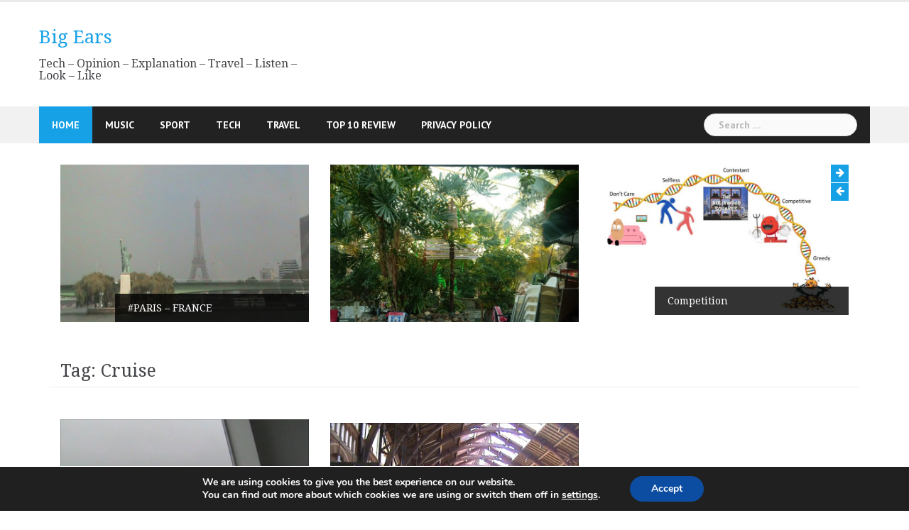

--- FILE ---
content_type: text/html; charset=UTF-8
request_url: https://www.big-ears.com/tag/cruise/
body_size: 56142
content:
<!DOCTYPE html>
<html lang="en-US">
<head>
<meta charset="UTF-8">
<meta name="viewport" content="width=device-width, initial-scale=1">
<link rel="profile" href="http://gmpg.org/xfn/11">
<link rel="pingback" href="https://www.big-ears.com/wordpress/xmlrpc.php">
<script data-ad-client="ca-pub-4901825321199281" async src="https://pagead2.googlesyndication.com/pagead/js/adsbygoogle.js"></script>
<title>Cruise &#8211; Big Ears</title>
<meta name='robots' content='max-image-preview:large' />
<link rel='dns-prefetch' href='//fonts.googleapis.com' />
<link rel="alternate" type="application/rss+xml" title="Big Ears &raquo; Feed" href="https://www.big-ears.com/feed/" />
<link rel="alternate" type="application/rss+xml" title="Big Ears &raquo; Comments Feed" href="https://www.big-ears.com/comments/feed/" />
<link rel="alternate" type="application/rss+xml" title="Big Ears &raquo; Cruise Tag Feed" href="https://www.big-ears.com/tag/cruise/feed/" />
<script type="text/javascript">
window._wpemojiSettings = {"baseUrl":"https:\/\/s.w.org\/images\/core\/emoji\/14.0.0\/72x72\/","ext":".png","svgUrl":"https:\/\/s.w.org\/images\/core\/emoji\/14.0.0\/svg\/","svgExt":".svg","source":{"concatemoji":"https:\/\/www.big-ears.com\/wordpress\/wp-includes\/js\/wp-emoji-release.min.js?ver=6.3"}};
/*! This file is auto-generated */
!function(i,n){var o,s,e;function c(e){try{var t={supportTests:e,timestamp:(new Date).valueOf()};sessionStorage.setItem(o,JSON.stringify(t))}catch(e){}}function p(e,t,n){e.clearRect(0,0,e.canvas.width,e.canvas.height),e.fillText(t,0,0);var t=new Uint32Array(e.getImageData(0,0,e.canvas.width,e.canvas.height).data),r=(e.clearRect(0,0,e.canvas.width,e.canvas.height),e.fillText(n,0,0),new Uint32Array(e.getImageData(0,0,e.canvas.width,e.canvas.height).data));return t.every(function(e,t){return e===r[t]})}function u(e,t,n){switch(t){case"flag":return n(e,"\ud83c\udff3\ufe0f\u200d\u26a7\ufe0f","\ud83c\udff3\ufe0f\u200b\u26a7\ufe0f")?!1:!n(e,"\ud83c\uddfa\ud83c\uddf3","\ud83c\uddfa\u200b\ud83c\uddf3")&&!n(e,"\ud83c\udff4\udb40\udc67\udb40\udc62\udb40\udc65\udb40\udc6e\udb40\udc67\udb40\udc7f","\ud83c\udff4\u200b\udb40\udc67\u200b\udb40\udc62\u200b\udb40\udc65\u200b\udb40\udc6e\u200b\udb40\udc67\u200b\udb40\udc7f");case"emoji":return!n(e,"\ud83e\udef1\ud83c\udffb\u200d\ud83e\udef2\ud83c\udfff","\ud83e\udef1\ud83c\udffb\u200b\ud83e\udef2\ud83c\udfff")}return!1}function f(e,t,n){var r="undefined"!=typeof WorkerGlobalScope&&self instanceof WorkerGlobalScope?new OffscreenCanvas(300,150):i.createElement("canvas"),a=r.getContext("2d",{willReadFrequently:!0}),o=(a.textBaseline="top",a.font="600 32px Arial",{});return e.forEach(function(e){o[e]=t(a,e,n)}),o}function t(e){var t=i.createElement("script");t.src=e,t.defer=!0,i.head.appendChild(t)}"undefined"!=typeof Promise&&(o="wpEmojiSettingsSupports",s=["flag","emoji"],n.supports={everything:!0,everythingExceptFlag:!0},e=new Promise(function(e){i.addEventListener("DOMContentLoaded",e,{once:!0})}),new Promise(function(t){var n=function(){try{var e=JSON.parse(sessionStorage.getItem(o));if("object"==typeof e&&"number"==typeof e.timestamp&&(new Date).valueOf()<e.timestamp+604800&&"object"==typeof e.supportTests)return e.supportTests}catch(e){}return null}();if(!n){if("undefined"!=typeof Worker&&"undefined"!=typeof OffscreenCanvas&&"undefined"!=typeof URL&&URL.createObjectURL&&"undefined"!=typeof Blob)try{var e="postMessage("+f.toString()+"("+[JSON.stringify(s),u.toString(),p.toString()].join(",")+"));",r=new Blob([e],{type:"text/javascript"}),a=new Worker(URL.createObjectURL(r),{name:"wpTestEmojiSupports"});return void(a.onmessage=function(e){c(n=e.data),a.terminate(),t(n)})}catch(e){}c(n=f(s,u,p))}t(n)}).then(function(e){for(var t in e)n.supports[t]=e[t],n.supports.everything=n.supports.everything&&n.supports[t],"flag"!==t&&(n.supports.everythingExceptFlag=n.supports.everythingExceptFlag&&n.supports[t]);n.supports.everythingExceptFlag=n.supports.everythingExceptFlag&&!n.supports.flag,n.DOMReady=!1,n.readyCallback=function(){n.DOMReady=!0}}).then(function(){return e}).then(function(){var e;n.supports.everything||(n.readyCallback(),(e=n.source||{}).concatemoji?t(e.concatemoji):e.wpemoji&&e.twemoji&&(t(e.twemoji),t(e.wpemoji)))}))}((window,document),window._wpemojiSettings);
</script>
<style type="text/css">
img.wp-smiley,
img.emoji {
	display: inline !important;
	border: none !important;
	box-shadow: none !important;
	height: 1em !important;
	width: 1em !important;
	margin: 0 0.07em !important;
	vertical-align: -0.1em !important;
	background: none !important;
	padding: 0 !important;
}
</style>
	<link rel='stylesheet' id='newsanchor-bootstrap-css' href='https://www.big-ears.com/wordpress/wp-content/themes/newsanchor/css/bootstrap/bootstrap.min.css?ver=1' type='text/css' media='all' />
<link rel='stylesheet' id='wp-block-library-css' href='https://www.big-ears.com/wordpress/wp-includes/css/dist/block-library/style.min.css?ver=6.3' type='text/css' media='all' />
<style id='classic-theme-styles-inline-css' type='text/css'>
/*! This file is auto-generated */
.wp-block-button__link{color:#fff;background-color:#32373c;border-radius:9999px;box-shadow:none;text-decoration:none;padding:calc(.667em + 2px) calc(1.333em + 2px);font-size:1.125em}.wp-block-file__button{background:#32373c;color:#fff;text-decoration:none}
</style>
<style id='global-styles-inline-css' type='text/css'>
body{--wp--preset--color--black: #000000;--wp--preset--color--cyan-bluish-gray: #abb8c3;--wp--preset--color--white: #ffffff;--wp--preset--color--pale-pink: #f78da7;--wp--preset--color--vivid-red: #cf2e2e;--wp--preset--color--luminous-vivid-orange: #ff6900;--wp--preset--color--luminous-vivid-amber: #fcb900;--wp--preset--color--light-green-cyan: #7bdcb5;--wp--preset--color--vivid-green-cyan: #00d084;--wp--preset--color--pale-cyan-blue: #8ed1fc;--wp--preset--color--vivid-cyan-blue: #0693e3;--wp--preset--color--vivid-purple: #9b51e0;--wp--preset--gradient--vivid-cyan-blue-to-vivid-purple: linear-gradient(135deg,rgba(6,147,227,1) 0%,rgb(155,81,224) 100%);--wp--preset--gradient--light-green-cyan-to-vivid-green-cyan: linear-gradient(135deg,rgb(122,220,180) 0%,rgb(0,208,130) 100%);--wp--preset--gradient--luminous-vivid-amber-to-luminous-vivid-orange: linear-gradient(135deg,rgba(252,185,0,1) 0%,rgba(255,105,0,1) 100%);--wp--preset--gradient--luminous-vivid-orange-to-vivid-red: linear-gradient(135deg,rgba(255,105,0,1) 0%,rgb(207,46,46) 100%);--wp--preset--gradient--very-light-gray-to-cyan-bluish-gray: linear-gradient(135deg,rgb(238,238,238) 0%,rgb(169,184,195) 100%);--wp--preset--gradient--cool-to-warm-spectrum: linear-gradient(135deg,rgb(74,234,220) 0%,rgb(151,120,209) 20%,rgb(207,42,186) 40%,rgb(238,44,130) 60%,rgb(251,105,98) 80%,rgb(254,248,76) 100%);--wp--preset--gradient--blush-light-purple: linear-gradient(135deg,rgb(255,206,236) 0%,rgb(152,150,240) 100%);--wp--preset--gradient--blush-bordeaux: linear-gradient(135deg,rgb(254,205,165) 0%,rgb(254,45,45) 50%,rgb(107,0,62) 100%);--wp--preset--gradient--luminous-dusk: linear-gradient(135deg,rgb(255,203,112) 0%,rgb(199,81,192) 50%,rgb(65,88,208) 100%);--wp--preset--gradient--pale-ocean: linear-gradient(135deg,rgb(255,245,203) 0%,rgb(182,227,212) 50%,rgb(51,167,181) 100%);--wp--preset--gradient--electric-grass: linear-gradient(135deg,rgb(202,248,128) 0%,rgb(113,206,126) 100%);--wp--preset--gradient--midnight: linear-gradient(135deg,rgb(2,3,129) 0%,rgb(40,116,252) 100%);--wp--preset--font-size--small: 13px;--wp--preset--font-size--medium: 20px;--wp--preset--font-size--large: 36px;--wp--preset--font-size--x-large: 42px;--wp--preset--spacing--20: 0.44rem;--wp--preset--spacing--30: 0.67rem;--wp--preset--spacing--40: 1rem;--wp--preset--spacing--50: 1.5rem;--wp--preset--spacing--60: 2.25rem;--wp--preset--spacing--70: 3.38rem;--wp--preset--spacing--80: 5.06rem;--wp--preset--shadow--natural: 6px 6px 9px rgba(0, 0, 0, 0.2);--wp--preset--shadow--deep: 12px 12px 50px rgba(0, 0, 0, 0.4);--wp--preset--shadow--sharp: 6px 6px 0px rgba(0, 0, 0, 0.2);--wp--preset--shadow--outlined: 6px 6px 0px -3px rgba(255, 255, 255, 1), 6px 6px rgba(0, 0, 0, 1);--wp--preset--shadow--crisp: 6px 6px 0px rgba(0, 0, 0, 1);}:where(.is-layout-flex){gap: 0.5em;}:where(.is-layout-grid){gap: 0.5em;}body .is-layout-flow > .alignleft{float: left;margin-inline-start: 0;margin-inline-end: 2em;}body .is-layout-flow > .alignright{float: right;margin-inline-start: 2em;margin-inline-end: 0;}body .is-layout-flow > .aligncenter{margin-left: auto !important;margin-right: auto !important;}body .is-layout-constrained > .alignleft{float: left;margin-inline-start: 0;margin-inline-end: 2em;}body .is-layout-constrained > .alignright{float: right;margin-inline-start: 2em;margin-inline-end: 0;}body .is-layout-constrained > .aligncenter{margin-left: auto !important;margin-right: auto !important;}body .is-layout-constrained > :where(:not(.alignleft):not(.alignright):not(.alignfull)){max-width: var(--wp--style--global--content-size);margin-left: auto !important;margin-right: auto !important;}body .is-layout-constrained > .alignwide{max-width: var(--wp--style--global--wide-size);}body .is-layout-flex{display: flex;}body .is-layout-flex{flex-wrap: wrap;align-items: center;}body .is-layout-flex > *{margin: 0;}body .is-layout-grid{display: grid;}body .is-layout-grid > *{margin: 0;}:where(.wp-block-columns.is-layout-flex){gap: 2em;}:where(.wp-block-columns.is-layout-grid){gap: 2em;}:where(.wp-block-post-template.is-layout-flex){gap: 1.25em;}:where(.wp-block-post-template.is-layout-grid){gap: 1.25em;}.has-black-color{color: var(--wp--preset--color--black) !important;}.has-cyan-bluish-gray-color{color: var(--wp--preset--color--cyan-bluish-gray) !important;}.has-white-color{color: var(--wp--preset--color--white) !important;}.has-pale-pink-color{color: var(--wp--preset--color--pale-pink) !important;}.has-vivid-red-color{color: var(--wp--preset--color--vivid-red) !important;}.has-luminous-vivid-orange-color{color: var(--wp--preset--color--luminous-vivid-orange) !important;}.has-luminous-vivid-amber-color{color: var(--wp--preset--color--luminous-vivid-amber) !important;}.has-light-green-cyan-color{color: var(--wp--preset--color--light-green-cyan) !important;}.has-vivid-green-cyan-color{color: var(--wp--preset--color--vivid-green-cyan) !important;}.has-pale-cyan-blue-color{color: var(--wp--preset--color--pale-cyan-blue) !important;}.has-vivid-cyan-blue-color{color: var(--wp--preset--color--vivid-cyan-blue) !important;}.has-vivid-purple-color{color: var(--wp--preset--color--vivid-purple) !important;}.has-black-background-color{background-color: var(--wp--preset--color--black) !important;}.has-cyan-bluish-gray-background-color{background-color: var(--wp--preset--color--cyan-bluish-gray) !important;}.has-white-background-color{background-color: var(--wp--preset--color--white) !important;}.has-pale-pink-background-color{background-color: var(--wp--preset--color--pale-pink) !important;}.has-vivid-red-background-color{background-color: var(--wp--preset--color--vivid-red) !important;}.has-luminous-vivid-orange-background-color{background-color: var(--wp--preset--color--luminous-vivid-orange) !important;}.has-luminous-vivid-amber-background-color{background-color: var(--wp--preset--color--luminous-vivid-amber) !important;}.has-light-green-cyan-background-color{background-color: var(--wp--preset--color--light-green-cyan) !important;}.has-vivid-green-cyan-background-color{background-color: var(--wp--preset--color--vivid-green-cyan) !important;}.has-pale-cyan-blue-background-color{background-color: var(--wp--preset--color--pale-cyan-blue) !important;}.has-vivid-cyan-blue-background-color{background-color: var(--wp--preset--color--vivid-cyan-blue) !important;}.has-vivid-purple-background-color{background-color: var(--wp--preset--color--vivid-purple) !important;}.has-black-border-color{border-color: var(--wp--preset--color--black) !important;}.has-cyan-bluish-gray-border-color{border-color: var(--wp--preset--color--cyan-bluish-gray) !important;}.has-white-border-color{border-color: var(--wp--preset--color--white) !important;}.has-pale-pink-border-color{border-color: var(--wp--preset--color--pale-pink) !important;}.has-vivid-red-border-color{border-color: var(--wp--preset--color--vivid-red) !important;}.has-luminous-vivid-orange-border-color{border-color: var(--wp--preset--color--luminous-vivid-orange) !important;}.has-luminous-vivid-amber-border-color{border-color: var(--wp--preset--color--luminous-vivid-amber) !important;}.has-light-green-cyan-border-color{border-color: var(--wp--preset--color--light-green-cyan) !important;}.has-vivid-green-cyan-border-color{border-color: var(--wp--preset--color--vivid-green-cyan) !important;}.has-pale-cyan-blue-border-color{border-color: var(--wp--preset--color--pale-cyan-blue) !important;}.has-vivid-cyan-blue-border-color{border-color: var(--wp--preset--color--vivid-cyan-blue) !important;}.has-vivid-purple-border-color{border-color: var(--wp--preset--color--vivid-purple) !important;}.has-vivid-cyan-blue-to-vivid-purple-gradient-background{background: var(--wp--preset--gradient--vivid-cyan-blue-to-vivid-purple) !important;}.has-light-green-cyan-to-vivid-green-cyan-gradient-background{background: var(--wp--preset--gradient--light-green-cyan-to-vivid-green-cyan) !important;}.has-luminous-vivid-amber-to-luminous-vivid-orange-gradient-background{background: var(--wp--preset--gradient--luminous-vivid-amber-to-luminous-vivid-orange) !important;}.has-luminous-vivid-orange-to-vivid-red-gradient-background{background: var(--wp--preset--gradient--luminous-vivid-orange-to-vivid-red) !important;}.has-very-light-gray-to-cyan-bluish-gray-gradient-background{background: var(--wp--preset--gradient--very-light-gray-to-cyan-bluish-gray) !important;}.has-cool-to-warm-spectrum-gradient-background{background: var(--wp--preset--gradient--cool-to-warm-spectrum) !important;}.has-blush-light-purple-gradient-background{background: var(--wp--preset--gradient--blush-light-purple) !important;}.has-blush-bordeaux-gradient-background{background: var(--wp--preset--gradient--blush-bordeaux) !important;}.has-luminous-dusk-gradient-background{background: var(--wp--preset--gradient--luminous-dusk) !important;}.has-pale-ocean-gradient-background{background: var(--wp--preset--gradient--pale-ocean) !important;}.has-electric-grass-gradient-background{background: var(--wp--preset--gradient--electric-grass) !important;}.has-midnight-gradient-background{background: var(--wp--preset--gradient--midnight) !important;}.has-small-font-size{font-size: var(--wp--preset--font-size--small) !important;}.has-medium-font-size{font-size: var(--wp--preset--font-size--medium) !important;}.has-large-font-size{font-size: var(--wp--preset--font-size--large) !important;}.has-x-large-font-size{font-size: var(--wp--preset--font-size--x-large) !important;}
.wp-block-navigation a:where(:not(.wp-element-button)){color: inherit;}
:where(.wp-block-post-template.is-layout-flex){gap: 1.25em;}:where(.wp-block-post-template.is-layout-grid){gap: 1.25em;}
:where(.wp-block-columns.is-layout-flex){gap: 2em;}:where(.wp-block-columns.is-layout-grid){gap: 2em;}
.wp-block-pullquote{font-size: 1.5em;line-height: 1.6;}
</style>
<link rel='stylesheet' id='dashicons-css' href='https://www.big-ears.com/wordpress/wp-includes/css/dashicons.min.css?ver=6.3' type='text/css' media='all' />
<link rel='stylesheet' id='post-views-counter-frontend-css' href='https://www.big-ears.com/wordpress/wp-content/plugins/post-views-counter/css/frontend.min.css?ver=1.4.7' type='text/css' media='all' />
<link rel='stylesheet' id='newsanchor-body-fonts-css' href='//fonts.googleapis.com/css?family=PT+Sans%3A400%2C700&#038;ver=6.3' type='text/css' media='all' />
<link rel='stylesheet' id='newsanchor-headings-fonts-css' href='//fonts.googleapis.com/css?family=Droid+Serif%3A400%2C700&#038;ver=6.3' type='text/css' media='all' />
<link rel='stylesheet' id='newsanchor-style-css' href='https://www.big-ears.com/wordpress/wp-content/themes/newsanchor/style.css?ver=6.3' type='text/css' media='all' />
<style id='newsanchor-style-inline-css' type='text/css'>
.site-title { font-size:26px; }
.site-description { font-size:16px; }
h1 { font-size:52px; }
h2 { font-size:42px; }
h3 { font-size:32px; }
h4 { font-size:25px; }
h5 { font-size:20px; }
h6 { font-size:18px; }
body { font-size:14px; }
.site-description { color:#424347}
.top-header,.main-header { background-color:#ffffff}
.bottom-header .header-nav { background-color:#222;}
#mainnav ul .top-menu-item-2:hover { background-color:#fe2d18;}
#mainnav ul .top-menu-item-3:hover { background-color:#91ce29;}
#mainnav ul .top-menu-item-4:hover { background-color:#ff9600;}
#mainnav ul .top-menu-item-5:hover { background-color:#b22234;}
#mainnav ul .top-menu-item-0:hover { background-color:#c71c77;}
body { color:#767676}
.site-info { background-color:#1e1e1e}
.footer-widgets.widget-area,.footer-widgets.widget-area a { color:#949494}
.footer-widgets { background-color:#222}

</style>
<link rel='stylesheet' id='newsanchor-font-awesome-css' href='https://www.big-ears.com/wordpress/wp-content/themes/newsanchor/fonts/font-awesome.min.css?ver=6.3' type='text/css' media='all' />
<link rel='stylesheet' id='__EPYT__style-css' href='https://www.big-ears.com/wordpress/wp-content/plugins/youtube-embed-plus/styles/ytprefs.min.css?ver=14.2.4' type='text/css' media='all' />
<style id='__EPYT__style-inline-css' type='text/css'>

                .epyt-gallery-thumb {
                        width: 33.333%;
                }
                
</style>
<link rel='stylesheet' id='moove_gdpr_frontend-css' href='https://www.big-ears.com/wordpress/wp-content/plugins/gdpr-cookie-compliance/dist/styles/gdpr-main.css?ver=5.0.9' type='text/css' media='all' />
<style id='moove_gdpr_frontend-inline-css' type='text/css'>
#moove_gdpr_cookie_modal,#moove_gdpr_cookie_info_bar,.gdpr_cookie_settings_shortcode_content{font-family:&#039;Nunito&#039;,sans-serif}#moove_gdpr_save_popup_settings_button{background-color:#373737;color:#fff}#moove_gdpr_save_popup_settings_button:hover{background-color:#000}#moove_gdpr_cookie_info_bar .moove-gdpr-info-bar-container .moove-gdpr-info-bar-content a.mgbutton,#moove_gdpr_cookie_info_bar .moove-gdpr-info-bar-container .moove-gdpr-info-bar-content button.mgbutton{background-color:#0C4DA2}#moove_gdpr_cookie_modal .moove-gdpr-modal-content .moove-gdpr-modal-footer-content .moove-gdpr-button-holder a.mgbutton,#moove_gdpr_cookie_modal .moove-gdpr-modal-content .moove-gdpr-modal-footer-content .moove-gdpr-button-holder button.mgbutton,.gdpr_cookie_settings_shortcode_content .gdpr-shr-button.button-green{background-color:#0C4DA2;border-color:#0C4DA2}#moove_gdpr_cookie_modal .moove-gdpr-modal-content .moove-gdpr-modal-footer-content .moove-gdpr-button-holder a.mgbutton:hover,#moove_gdpr_cookie_modal .moove-gdpr-modal-content .moove-gdpr-modal-footer-content .moove-gdpr-button-holder button.mgbutton:hover,.gdpr_cookie_settings_shortcode_content .gdpr-shr-button.button-green:hover{background-color:#fff;color:#0C4DA2}#moove_gdpr_cookie_modal .moove-gdpr-modal-content .moove-gdpr-modal-close i,#moove_gdpr_cookie_modal .moove-gdpr-modal-content .moove-gdpr-modal-close span.gdpr-icon{background-color:#0C4DA2;border:1px solid #0C4DA2}#moove_gdpr_cookie_info_bar span.moove-gdpr-infobar-allow-all.focus-g,#moove_gdpr_cookie_info_bar span.moove-gdpr-infobar-allow-all:focus,#moove_gdpr_cookie_info_bar button.moove-gdpr-infobar-allow-all.focus-g,#moove_gdpr_cookie_info_bar button.moove-gdpr-infobar-allow-all:focus,#moove_gdpr_cookie_info_bar span.moove-gdpr-infobar-reject-btn.focus-g,#moove_gdpr_cookie_info_bar span.moove-gdpr-infobar-reject-btn:focus,#moove_gdpr_cookie_info_bar button.moove-gdpr-infobar-reject-btn.focus-g,#moove_gdpr_cookie_info_bar button.moove-gdpr-infobar-reject-btn:focus,#moove_gdpr_cookie_info_bar span.change-settings-button.focus-g,#moove_gdpr_cookie_info_bar span.change-settings-button:focus,#moove_gdpr_cookie_info_bar button.change-settings-button.focus-g,#moove_gdpr_cookie_info_bar button.change-settings-button:focus{-webkit-box-shadow:0 0 1px 3px #0C4DA2;-moz-box-shadow:0 0 1px 3px #0C4DA2;box-shadow:0 0 1px 3px #0C4DA2}#moove_gdpr_cookie_modal .moove-gdpr-modal-content .moove-gdpr-modal-close i:hover,#moove_gdpr_cookie_modal .moove-gdpr-modal-content .moove-gdpr-modal-close span.gdpr-icon:hover,#moove_gdpr_cookie_info_bar span[data-href]>u.change-settings-button{color:#0C4DA2}#moove_gdpr_cookie_modal .moove-gdpr-modal-content .moove-gdpr-modal-left-content #moove-gdpr-menu li.menu-item-selected a span.gdpr-icon,#moove_gdpr_cookie_modal .moove-gdpr-modal-content .moove-gdpr-modal-left-content #moove-gdpr-menu li.menu-item-selected button span.gdpr-icon{color:inherit}#moove_gdpr_cookie_modal .moove-gdpr-modal-content .moove-gdpr-modal-left-content #moove-gdpr-menu li a span.gdpr-icon,#moove_gdpr_cookie_modal .moove-gdpr-modal-content .moove-gdpr-modal-left-content #moove-gdpr-menu li button span.gdpr-icon{color:inherit}#moove_gdpr_cookie_modal .gdpr-acc-link{line-height:0;font-size:0;color:transparent;position:absolute}#moove_gdpr_cookie_modal .moove-gdpr-modal-content .moove-gdpr-modal-close:hover i,#moove_gdpr_cookie_modal .moove-gdpr-modal-content .moove-gdpr-modal-left-content #moove-gdpr-menu li a,#moove_gdpr_cookie_modal .moove-gdpr-modal-content .moove-gdpr-modal-left-content #moove-gdpr-menu li button,#moove_gdpr_cookie_modal .moove-gdpr-modal-content .moove-gdpr-modal-left-content #moove-gdpr-menu li button i,#moove_gdpr_cookie_modal .moove-gdpr-modal-content .moove-gdpr-modal-left-content #moove-gdpr-menu li a i,#moove_gdpr_cookie_modal .moove-gdpr-modal-content .moove-gdpr-tab-main .moove-gdpr-tab-main-content a:hover,#moove_gdpr_cookie_info_bar.moove-gdpr-dark-scheme .moove-gdpr-info-bar-container .moove-gdpr-info-bar-content a.mgbutton:hover,#moove_gdpr_cookie_info_bar.moove-gdpr-dark-scheme .moove-gdpr-info-bar-container .moove-gdpr-info-bar-content button.mgbutton:hover,#moove_gdpr_cookie_info_bar.moove-gdpr-dark-scheme .moove-gdpr-info-bar-container .moove-gdpr-info-bar-content a:hover,#moove_gdpr_cookie_info_bar.moove-gdpr-dark-scheme .moove-gdpr-info-bar-container .moove-gdpr-info-bar-content button:hover,#moove_gdpr_cookie_info_bar.moove-gdpr-dark-scheme .moove-gdpr-info-bar-container .moove-gdpr-info-bar-content span.change-settings-button:hover,#moove_gdpr_cookie_info_bar.moove-gdpr-dark-scheme .moove-gdpr-info-bar-container .moove-gdpr-info-bar-content button.change-settings-button:hover,#moove_gdpr_cookie_info_bar.moove-gdpr-dark-scheme .moove-gdpr-info-bar-container .moove-gdpr-info-bar-content u.change-settings-button:hover,#moove_gdpr_cookie_info_bar span[data-href]>u.change-settings-button,#moove_gdpr_cookie_info_bar.moove-gdpr-dark-scheme .moove-gdpr-info-bar-container .moove-gdpr-info-bar-content a.mgbutton.focus-g,#moove_gdpr_cookie_info_bar.moove-gdpr-dark-scheme .moove-gdpr-info-bar-container .moove-gdpr-info-bar-content button.mgbutton.focus-g,#moove_gdpr_cookie_info_bar.moove-gdpr-dark-scheme .moove-gdpr-info-bar-container .moove-gdpr-info-bar-content a.focus-g,#moove_gdpr_cookie_info_bar.moove-gdpr-dark-scheme .moove-gdpr-info-bar-container .moove-gdpr-info-bar-content button.focus-g,#moove_gdpr_cookie_info_bar.moove-gdpr-dark-scheme .moove-gdpr-info-bar-container .moove-gdpr-info-bar-content a.mgbutton:focus,#moove_gdpr_cookie_info_bar.moove-gdpr-dark-scheme .moove-gdpr-info-bar-container .moove-gdpr-info-bar-content button.mgbutton:focus,#moove_gdpr_cookie_info_bar.moove-gdpr-dark-scheme .moove-gdpr-info-bar-container .moove-gdpr-info-bar-content a:focus,#moove_gdpr_cookie_info_bar.moove-gdpr-dark-scheme .moove-gdpr-info-bar-container .moove-gdpr-info-bar-content button:focus,#moove_gdpr_cookie_info_bar.moove-gdpr-dark-scheme .moove-gdpr-info-bar-container .moove-gdpr-info-bar-content span.change-settings-button.focus-g,span.change-settings-button:focus,button.change-settings-button.focus-g,button.change-settings-button:focus,#moove_gdpr_cookie_info_bar.moove-gdpr-dark-scheme .moove-gdpr-info-bar-container .moove-gdpr-info-bar-content u.change-settings-button.focus-g,#moove_gdpr_cookie_info_bar.moove-gdpr-dark-scheme .moove-gdpr-info-bar-container .moove-gdpr-info-bar-content u.change-settings-button:focus{color:#0C4DA2}#moove_gdpr_cookie_modal .moove-gdpr-branding.focus-g span,#moove_gdpr_cookie_modal .moove-gdpr-modal-content .moove-gdpr-tab-main a.focus-g,#moove_gdpr_cookie_modal .moove-gdpr-modal-content .moove-gdpr-tab-main .gdpr-cd-details-toggle.focus-g{color:#0C4DA2}#moove_gdpr_cookie_modal.gdpr_lightbox-hide{display:none}
</style>
<script type='text/javascript' src='https://www.big-ears.com/wordpress/wp-includes/js/jquery/jquery.min.js?ver=3.7.0' id='jquery-core-js'></script>
<script type='text/javascript' src='https://www.big-ears.com/wordpress/wp-includes/js/jquery/jquery-migrate.min.js?ver=3.4.1' id='jquery-migrate-js'></script>
<script type='text/javascript' src='https://www.big-ears.com/wordpress/wp-content/themes/newsanchor/js/owl.carousel.min.js?ver=1' id='newsanchor-owl-script-js'></script>
<script type='text/javascript' id='__ytprefs__-js-extra'>
/* <![CDATA[ */
var _EPYT_ = {"ajaxurl":"https:\/\/www.big-ears.com\/wordpress\/wp-admin\/admin-ajax.php","security":"5378f0f585","gallery_scrolloffset":"20","eppathtoscripts":"https:\/\/www.big-ears.com\/wordpress\/wp-content\/plugins\/youtube-embed-plus\/scripts\/","eppath":"https:\/\/www.big-ears.com\/wordpress\/wp-content\/plugins\/youtube-embed-plus\/","epresponsiveselector":"[\"iframe.__youtube_prefs__\",\"iframe[src*='youtube.com']\",\"iframe[src*='youtube-nocookie.com']\",\"iframe[data-ep-src*='youtube.com']\",\"iframe[data-ep-src*='youtube-nocookie.com']\",\"iframe[data-ep-gallerysrc*='youtube.com']\"]","epdovol":"1","version":"14.2.4","evselector":"iframe.__youtube_prefs__[src], iframe[src*=\"youtube.com\/embed\/\"], iframe[src*=\"youtube-nocookie.com\/embed\/\"]","ajax_compat":"","maxres_facade":"eager","ytapi_load":"light","pause_others":"","stopMobileBuffer":"1","facade_mode":"","not_live_on_channel":""};
/* ]]> */
</script>
<script type='text/javascript' src='https://www.big-ears.com/wordpress/wp-content/plugins/youtube-embed-plus/scripts/ytprefs.min.js?ver=14.2.4' id='__ytprefs__-js'></script>
<link rel="https://api.w.org/" href="https://www.big-ears.com/wp-json/" /><link rel="alternate" type="application/json" href="https://www.big-ears.com/wp-json/wp/v2/tags/91" /><link rel="EditURI" type="application/rsd+xml" title="RSD" href="https://www.big-ears.com/wordpress/xmlrpc.php?rsd" />
<meta name="generator" content="WordPress 6.3" />
<!--[if lt IE 9]>
<script src="https://www.big-ears.com/wordpress/wp-content/themes/newsanchor/js/html5shiv.js"></script>
<![endif]-->
<link rel="icon" href="https://www.big-ears.com/wordpress/wp-content/uploads/2019/07/cropped-big-earsq3-32x32.jpg" sizes="32x32" />
<link rel="icon" href="https://www.big-ears.com/wordpress/wp-content/uploads/2019/07/cropped-big-earsq3-192x192.jpg" sizes="192x192" />
<link rel="apple-touch-icon" href="https://www.big-ears.com/wordpress/wp-content/uploads/2019/07/cropped-big-earsq3-180x180.jpg" />
<meta name="msapplication-TileImage" content="https://www.big-ears.com/wordpress/wp-content/uploads/2019/07/cropped-big-earsq3-270x270.jpg" />
</head>

<body class="archive tag tag-cruise tag-91">
<div class="preloader">
    <div class="spinner">
        <div class="pre-bounce1"></div>
        <div class="pre-bounce2"></div>
    </div>
</div>
<div id="page" class="hfeed site">
	<a class="skip-link screen-reader-text" href="#content">Skip to content</a>

   	<header id="header" class="header">
	   	<div class="top-header">
	   		<div class="container">
						   					
			</div>
	   	</div><!-- /.top-header -->

	   	<div class="main-header">
			<div class="container">
				<div class="row">
					<div class="col-md-4">
		              	<div id="logo" class="logo">
				        							<h1 class="site-title"><a href="https://www.big-ears.com/" rel="home">Big Ears</a></h1>
							<h2 class="site-description">Tech &#8211; Opinion &#8211; Explanation &#8211; Travel &#8211; Listen &#8211; Look &#8211; Like</h2>	        
				        		            	</div>
		            </div>

		            	            </div>
	         </div>
	   	</div><!-- /.main-header -->

		<div class="bottom-header">
			<div class="container">
				<div class="row">
					<div class="col-md-12">
						<div class="header-nav clearfix">
							<div class="btn-menu"></div><!-- //mobile menu button -->
							<nav id="mainnav" class="mainnav">
								<ul id="primary-menu" class="clearfix"><li id="menu-item-49300" class="menu-item menu-item-type-custom menu-item-object-custom menu-item-home menu-item-49300 top-menu-item-1"><a href="https://www.big-ears.com/">Home</a></li>
<li id="menu-item-49975" class="menu-item menu-item-type-taxonomy menu-item-object-category menu-item-has-children menu-item-49975 top-menu-item-2"><a href="https://www.big-ears.com/category/music-best-of-the-bands/">MUSIC</a>
<ul class="sub-menu">
	<li id="menu-item-49980" class="menu-item menu-item-type-post_type menu-item-object-post menu-item-49980"><a href="https://www.big-ears.com/metronomy-endless/">METRONOMY – ENDLESS</a></li>
	<li id="menu-item-50058" class="menu-item menu-item-type-post_type menu-item-object-post menu-item-50058"><a href="https://www.big-ears.com/munich/">MUNICH – GERMANY</a></li>
</ul>
</li>
<li id="menu-item-49540" class="menu-item menu-item-type-taxonomy menu-item-object-category menu-item-has-children menu-item-49540 top-menu-item-3"><a href="https://www.big-ears.com/category/sport/">SPORT</a>
<ul class="sub-menu">
	<li id="menu-item-49539" class="menu-item menu-item-type-post_type menu-item-object-post menu-item-49539"><a href="https://www.big-ears.com/100-years-of-the-yellow-jersey/">100 YEARS OF THE YELLOW JERSEY</a></li>
	<li id="menu-item-50165" class="menu-item menu-item-type-post_type menu-item-object-post menu-item-50165"><a href="https://www.big-ears.com/iom-tt/">ISLE OF MAN – TT</a></li>
</ul>
</li>
<li id="menu-item-49288" class="menu-item menu-item-type-taxonomy menu-item-object-category menu-item-has-children menu-item-49288 top-menu-item-4"><a href="https://www.big-ears.com/category/technology-tutorial/">TECH</a>
<ul class="sub-menu">
	<li id="menu-item-50129" class="menu-item menu-item-type-post_type menu-item-object-post menu-item-50129"><a href="https://www.big-ears.com/weather-apps/">WEATHER TOMORROW – #Weather apps</a></li>
	<li id="menu-item-49724" class="menu-item menu-item-type-post_type menu-item-object-post menu-item-49724"><a href="https://www.big-ears.com/3rd-party-firmware/">ROUTER FIRMWARE</a></li>
	<li id="menu-item-49287" class="menu-item menu-item-type-post_type menu-item-object-post menu-item-49287"><a href="https://www.big-ears.com/automate-home-raspberry-pi/">AUTOMATION AND THE RASPBERRY PI</a></li>
	<li id="menu-item-49303" class="menu-item menu-item-type-post_type menu-item-object-post menu-item-49303"><a href="https://www.big-ears.com/ups-batteries/">REPLACE YOUR UPS BATTERIES.</a></li>
	<li id="menu-item-49302" class="menu-item menu-item-type-post_type menu-item-object-post menu-item-49302"><a href="https://www.big-ears.com/ip-tv-ripoff/">THE GREAT IPTV RIP OFF!</a></li>
</ul>
</li>
<li id="menu-item-49186" class="menu-item menu-item-type-post_type menu-item-object-page menu-item-has-children menu-item-49186 top-menu-item-5"><a href="https://www.big-ears.com/travel/">TRAVEL</a>
<ul class="sub-menu">
	<li id="menu-item-50529" class="menu-item menu-item-type-post_type menu-item-object-post menu-item-50529"><a href="https://www.big-ears.com/paris-france/">PARIS – FRANCE</a></li>
	<li id="menu-item-50303" class="menu-item menu-item-type-post_type menu-item-object-post menu-item-50303"><a href="https://www.big-ears.com/deeemhofnetherlands/">De Eemhof – Holland</a></li>
	<li id="menu-item-50057" class="menu-item menu-item-type-post_type menu-item-object-post menu-item-50057"><a href="https://www.big-ears.com/iom-tt/">ISLE OF MAN TT</a></li>
	<li id="menu-item-50009" class="menu-item menu-item-type-post_type menu-item-object-post menu-item-50009"><a href="https://www.big-ears.com/rovaniemi-finland-snowmobile/">ROVANIEMI – FINLAND</a></li>
	<li id="menu-item-49917" class="menu-item menu-item-type-post_type menu-item-object-post menu-item-49917"><a href="https://www.big-ears.com/kemi-finland-icebreaker/">KEMI – FINLAND</a></li>
	<li id="menu-item-49824" class="menu-item menu-item-type-post_type menu-item-object-post menu-item-49824"><a href="https://www.big-ears.com/bahrain-megamall/">BAHRAIN #Megamall</a></li>
	<li id="menu-item-49613" class="menu-item menu-item-type-post_type menu-item-object-post menu-item-49613"><a href="https://www.big-ears.com/tallinn-estonia/">TALLINN – ESTONIA</a></li>
	<li id="menu-item-49577" class="menu-item menu-item-type-post_type menu-item-object-post menu-item-49577"><a href="https://www.big-ears.com/helsinki-finland/">HELSINKI – FINLAND</a></li>
	<li id="menu-item-49449" class="menu-item menu-item-type-post_type menu-item-object-post menu-item-49449"><a href="https://www.big-ears.com/rostock-germany-on-board/">PORT OF ROSTOCK – GERMANY #ONBOARD</a></li>
	<li id="menu-item-49450" class="menu-item menu-item-type-post_type menu-item-object-post menu-item-49450"><a href="https://www.big-ears.com/copenhagen/">COPENHAGEN – DENMARK</a></li>
	<li id="menu-item-49391" class="menu-item menu-item-type-post_type menu-item-object-post menu-item-49391"><a href="https://www.big-ears.com/st-petersberg-russia/">ST. PETERSBERG – RUSSIA</a></li>
	<li id="menu-item-49192" class="menu-item menu-item-type-post_type menu-item-object-post menu-item-49192"><a href="https://www.big-ears.com/bucharest/">BUCHAREST – ROMANIA</a></li>
	<li id="menu-item-49255" class="menu-item menu-item-type-post_type menu-item-object-post menu-item-49255"><a href="https://www.big-ears.com/munich/">MUNICH – GERMANY</a></li>
	<li id="menu-item-50806" class="menu-item menu-item-type-post_type menu-item-object-post menu-item-50806"><a href="https://www.big-ears.com/golden-triangle/">THE GOLDEN TRIANGLE- Thailand-Burma-Laos</a></li>
</ul>
</li>
<li id="menu-item-49215" class="menu-item menu-item-type-post_type menu-item-object-page menu-item-has-children menu-item-49215 top-menu-item-0"><a href="https://www.big-ears.com/?page_id=49212">TOP 10 REVIEW</a>
<ul class="sub-menu">
	<li id="menu-item-49189" class="menu-item menu-item-type-post_type menu-item-object-post menu-item-49189"><a href="https://www.big-ears.com/?p=49147">EYE</a></li>
	<li id="menu-item-49188" class="menu-item menu-item-type-post_type menu-item-object-post menu-item-49188"><a href="https://www.big-ears.com/?p=49159">BACK</a></li>
	<li id="menu-item-49190" class="menu-item menu-item-type-post_type menu-item-object-post menu-item-49190"><a href="https://www.big-ears.com/?p=49030">FINGER</a></li>
	<li id="menu-item-49191" class="menu-item menu-item-type-post_type menu-item-object-post menu-item-49191"><a href="https://www.big-ears.com/?p=48946">HATS</a></li>
</ul>
</li>
<li id="menu-item-50556" class="menu-item menu-item-type-post_type menu-item-object-page menu-item-privacy-policy menu-item-50556 top-menu-item-1"><a rel="privacy-policy" href="https://www.big-ears.com/privacy-policy/">Privacy Policy</a></li>
</ul>							</nav><!-- /nav -->
							<div class="search-header">
								<form role="search" method="get" class="search-form" action="https://www.big-ears.com/">
				<label>
					<span class="screen-reader-text">Search for:</span>
					<input type="search" class="search-field" placeholder="Search &hellip;" value="" name="s" />
				</label>
				<input type="submit" class="search-submit" value="Search" />
			</form>							</div>
						</div>
					</div><!-- /.col-md-12 -->
				</div><!-- /.row -->
			</div><!-- /.container -->
		</div><!-- /.bottom-header -->
	</header>

	<div class="page-content">
		<div class="container content-wrapper">
			<div class="row">
								<div class="roll-posts-carousel col-md-12" data-items="3" data-auto="true" data-speed="4000">
					<div class="owl-carousel">
													    <div class="item">
																			<img width="410" height="260" src="https://www.big-ears.com/wordpress/wp-content/uploads/2020/10/DSC00236-410x260.jpg" class="attachment-newsanchor-carousel-thumb size-newsanchor-carousel-thumb wp-post-image" alt="" decoding="async" fetchpriority="high" />																	    <div class="text-over">
										<h4 class="carousel-title"><a href="https://www.big-ears.com/paris-france/" rel="bookmark">#PARIS &#8211; FRANCE</a></h4>									</div>
							    </div>
													    <div class="item">
																			<img width="339" height="260" src="https://www.big-ears.com/wordpress/wp-content/uploads/2020/02/d-eemhof-waterpark-sign-scaled.jpg" class="attachment-newsanchor-carousel-thumb size-newsanchor-carousel-thumb wp-post-image" alt="" decoding="async" srcset="https://www.big-ears.com/wordpress/wp-content/uploads/2020/02/d-eemhof-waterpark-sign-scaled.jpg 2560w, https://www.big-ears.com/wordpress/wp-content/uploads/2020/02/d-eemhof-waterpark-sign-300x230.jpg 300w, https://www.big-ears.com/wordpress/wp-content/uploads/2020/02/d-eemhof-waterpark-sign-1024x786.jpg 1024w, https://www.big-ears.com/wordpress/wp-content/uploads/2020/02/d-eemhof-waterpark-sign-768x589.jpg 768w, https://www.big-ears.com/wordpress/wp-content/uploads/2020/02/d-eemhof-waterpark-sign-1536x1178.jpg 1536w, https://www.big-ears.com/wordpress/wp-content/uploads/2020/02/d-eemhof-waterpark-sign-2048x1571.jpg 2048w" sizes="(max-width: 339px) 100vw, 339px" />																	    <div class="text-over">
										<h4 class="carousel-title"><a href="https://www.big-ears.com/deeemhofnetherlands/" rel="bookmark">DE EEMHOF &#8211; NETHERLANDS</a></h4>									</div>
							    </div>
													    <div class="item">
																			<img width="410" height="249" src="https://www.big-ears.com/wordpress/wp-content/uploads/2020/01/competitive.jpg" class="attachment-newsanchor-carousel-thumb size-newsanchor-carousel-thumb wp-post-image" alt="" decoding="async" srcset="https://www.big-ears.com/wordpress/wp-content/uploads/2020/01/competitive.jpg 1627w, https://www.big-ears.com/wordpress/wp-content/uploads/2020/01/competitive-300x182.jpg 300w, https://www.big-ears.com/wordpress/wp-content/uploads/2020/01/competitive-1024x621.jpg 1024w, https://www.big-ears.com/wordpress/wp-content/uploads/2020/01/competitive-768x466.jpg 768w, https://www.big-ears.com/wordpress/wp-content/uploads/2020/01/competitive-1536x932.jpg 1536w" sizes="(max-width: 410px) 100vw, 410px" />																	    <div class="text-over">
										<h4 class="carousel-title"><a href="https://www.big-ears.com/competitive/" rel="bookmark">Competition</a></h4>									</div>
							    </div>
													    <div class="item">
																			<img width="347" height="260" src="https://www.big-ears.com/wordpress/wp-content/uploads/2019/11/tachelik.jpg" class="attachment-newsanchor-carousel-thumb size-newsanchor-carousel-thumb wp-post-image" alt="Tachelik - Myanmar" decoding="async" srcset="https://www.big-ears.com/wordpress/wp-content/uploads/2019/11/tachelik.jpg 1981w, https://www.big-ears.com/wordpress/wp-content/uploads/2019/11/tachelik-300x225.jpg 300w, https://www.big-ears.com/wordpress/wp-content/uploads/2019/11/tachelik-768x576.jpg 768w, https://www.big-ears.com/wordpress/wp-content/uploads/2019/11/tachelik-1024x768.jpg 1024w, https://www.big-ears.com/wordpress/wp-content/uploads/2019/11/tachelik-720x540.jpg 720w" sizes="(max-width: 347px) 100vw, 347px" />																	    <div class="text-over">
										<h4 class="carousel-title"><a href="https://www.big-ears.com/golden-triangle/" rel="bookmark">THE GOLDEN TRIANGLE- Thailand-Burma-Laos</a></h4>									</div>
							    </div>
													    <div class="item">
																			<img width="410" height="231" src="https://www.big-ears.com/wordpress/wp-content/uploads/2019/10/scooter-prt-no-brakes.jpg" class="attachment-newsanchor-carousel-thumb size-newsanchor-carousel-thumb wp-post-image" alt="" decoding="async" srcset="https://www.big-ears.com/wordpress/wp-content/uploads/2019/10/scooter-prt-no-brakes.jpg 1280w, https://www.big-ears.com/wordpress/wp-content/uploads/2019/10/scooter-prt-no-brakes-300x169.jpg 300w, https://www.big-ears.com/wordpress/wp-content/uploads/2019/10/scooter-prt-no-brakes-768x432.jpg 768w, https://www.big-ears.com/wordpress/wp-content/uploads/2019/10/scooter-prt-no-brakes-1024x576.jpg 1024w, https://www.big-ears.com/wordpress/wp-content/uploads/2019/10/scooter-prt-no-brakes-800x450.jpg 800w" sizes="(max-width: 410px) 100vw, 410px" />																	    <div class="text-over">
										<h4 class="carousel-title"><a href="https://www.big-ears.com/electric-scooter/" rel="bookmark">HOMEMADE #E-SCOOTER</a></h4>									</div>
							    </div>
													    <div class="item">
																			<img width="410" height="191" src="https://www.big-ears.com/wordpress/wp-content/uploads/2019/09/NOAA-STill.jpg" class="attachment-newsanchor-carousel-thumb size-newsanchor-carousel-thumb wp-post-image" alt="" decoding="async" srcset="https://www.big-ears.com/wordpress/wp-content/uploads/2019/09/NOAA-STill.jpg 901w, https://www.big-ears.com/wordpress/wp-content/uploads/2019/09/NOAA-STill-300x140.jpg 300w, https://www.big-ears.com/wordpress/wp-content/uploads/2019/09/NOAA-STill-768x357.jpg 768w" sizes="(max-width: 410px) 100vw, 410px" />																	    <div class="text-over">
										<h4 class="carousel-title"><a href="https://www.big-ears.com/weather-apps/" rel="bookmark">WEATHER TOMORROW &#8211; #Weather apps</a></h4>									</div>
							    </div>
											</div>
				</div>

				
	<div id="primary" class="content-area col-md-8 masonry-layout">
		<main id="main" class="site-main" role="main">

		
			<header class="page-header">
				<h4 class="page-title">Tag: <span>Cruise</span></h4>			</header><!-- .page-header -->

			<div class="posts-layout">
			
				
<article id="post-49431" class="post-49431 post type-post status-publish format-standard has-post-thumbnail hentry category-travel-stories tag-cruise tag-germany tag-ms-rotterdam tag-onboard tag-port tag-rostock clearfix">

			<div class="thumb">
			<a href="https://www.big-ears.com/rostock-germany-on-board/" title="PORT OF ROSTOCK &#8211; GERMANY #ONBOARD"><img width="640" height="480" src="https://www.big-ears.com/wordpress/wp-content/uploads/2019/07/cruise-rain-at-sea.jpg" class="attachment-newsanchor-large-thumb size-newsanchor-large-thumb wp-post-image" alt="" decoding="async" loading="lazy" srcset="https://www.big-ears.com/wordpress/wp-content/uploads/2019/07/cruise-rain-at-sea.jpg 640w, https://www.big-ears.com/wordpress/wp-content/uploads/2019/07/cruise-rain-at-sea-300x225.jpg 300w" sizes="(max-width: 640px) 100vw, 640px" /></a>
		</div>
	
	<div class="content-entry">
		<header class="entry-header">
			<h3 class="entry-title"><a href="https://www.big-ears.com/rostock-germany-on-board/" rel="bookmark">PORT OF ROSTOCK &#8211; GERMANY #ONBOARD</a></h3>		</header><!-- .entry-header -->
		<div class="excerpt-entry">
			<p>There are various exercise classes, this is not a justification to binge, but it does at least make you feel less guilty for binging. The classes are good; ranging from full-heart-attack style cardio workouts to less extreme stretching. I</p>
					</div>
				<div class="post-meta activity">
			<span class="posted-on date"><a href="https://www.big-ears.com/rostock-germany-on-board/" rel="bookmark"><time class="entry-date published" datetime="2019-07-04T21:06:58-04:00">4th July 2019</time><time class="updated" datetime="2022-04-21T06:11:06-04:00">21st April 2022</time></a></span><span class="byline"> <span class="author vcard"><a class="url fn n" href="https://www.big-ears.com/author/fsousdf7sear3/">big ears</a></span></span><span class="categories"> <a href="https://www.big-ears.com/category/travel-stories/" rel="category tag">TRAVEL</a></span>		</div><!-- .entry-meta -->
				
	</div>

</article><!-- #post-## -->

			
				
<article id="post-49415" class="post-49415 post type-post status-publish format-standard has-post-thumbnail hentry category-travel-stories tag-amager-square tag-central-station tag-christian-anderson tag-copenhagen tag-cruise tag-denmark tag-tivoli-gardens clearfix">

			<div class="thumb">
			<a href="https://www.big-ears.com/copenhagen/" title="COPENHAGEN &#8211; DENMARK"><img width="640" height="480" src="https://www.big-ears.com/wordpress/wp-content/uploads/2019/06/cruise-copenhagen-Copenhagen-central-station.jpg" class="attachment-newsanchor-large-thumb size-newsanchor-large-thumb wp-post-image" alt="" decoding="async" loading="lazy" srcset="https://www.big-ears.com/wordpress/wp-content/uploads/2019/06/cruise-copenhagen-Copenhagen-central-station.jpg 640w, https://www.big-ears.com/wordpress/wp-content/uploads/2019/06/cruise-copenhagen-Copenhagen-central-station-300x225.jpg 300w" sizes="(max-width: 640px) 100vw, 640px" /></a>
		</div>
	
	<div class="content-entry">
		<header class="entry-header">
			<h3 class="entry-title"><a href="https://www.big-ears.com/copenhagen/" rel="bookmark">COPENHAGEN &#8211; DENMARK</a></h3>		</header><!-- .entry-header -->
		<div class="excerpt-entry">
			<p>We knew that we wanted to get to the Central train station. Stations always seem to have the most fascinating architecture.</p>
					</div>
				<div class="post-meta activity">
			<span class="posted-on date"><a href="https://www.big-ears.com/copenhagen/" rel="bookmark"><time class="entry-date published" datetime="2019-06-30T19:08:42-04:00">30th June 2019</time><time class="updated" datetime="2022-04-21T06:30:39-04:00">21st April 2022</time></a></span><span class="byline"> <span class="author vcard"><a class="url fn n" href="https://www.big-ears.com/author/fsousdf7sear3/">big ears</a></span></span><span class="categories"> <a href="https://www.big-ears.com/category/travel-stories/" rel="category tag">TRAVEL</a></span>		</div><!-- .entry-meta -->
				
	</div>

</article><!-- #post-## -->

						</div>

			
	<nav class="navigation posts-navigation" aria-label="Posts">
		<h2 class="screen-reader-text">Posts navigation</h2>
		<div class="nav-links"><div class="nav-previous"><a href="https://www.big-ears.com/tag/cruise/page/2/" >Older posts</a></div></div>
	</nav>
		
		</main><!-- #main -->
	</div><!-- #primary -->


			</div>
		</div>		
	</div><!-- .page-content -->

    <a class="go-top">
        <i class="fa fa-angle-up"></i>
    </a>

	<footer id="colophon" class="site-info" role="contentinfo">
		<div class="go-top2"></div>

		
		<div class="container">
			<a href="http://wordpress.org/">Proudly powered by WordPress</a>
			<span class="sep"> | </span>
			Theme: <a href="http://athemes.com/theme/newsanchor" rel="nofollow">NewsAnchor</a> by aThemes.		</div><!-- /.container -->
	</footer><!-- #colophon -->

</div><!-- #page -->

	<!--copyscapeskip-->
	<aside id="moove_gdpr_cookie_info_bar" class="moove-gdpr-info-bar-hidden moove-gdpr-align-center moove-gdpr-dark-scheme gdpr_infobar_postion_bottom" aria-label="GDPR Cookie Banner" style="display: none;">
	<div class="moove-gdpr-info-bar-container">
		<div class="moove-gdpr-info-bar-content">
		
<div class="moove-gdpr-cookie-notice">
  <p>We are using cookies to give you the best experience on our website.</p><p>You can find out more about which cookies we are using or switch them off in <button  aria-haspopup="true" data-href="#moove_gdpr_cookie_modal" class="change-settings-button">settings</button>.</p></div>
<!--  .moove-gdpr-cookie-notice -->
		
<div class="moove-gdpr-button-holder">
			<button class="mgbutton moove-gdpr-infobar-allow-all gdpr-fbo-0" aria-label="Accept" >Accept</button>
		</div>
<!--  .button-container -->
		</div>
		<!-- moove-gdpr-info-bar-content -->
	</div>
	<!-- moove-gdpr-info-bar-container -->
	</aside>
	<!-- #moove_gdpr_cookie_info_bar -->
	<!--/copyscapeskip-->
<script type='text/javascript' src='https://www.big-ears.com/wordpress/wp-content/themes/newsanchor/js/jquery.fitvids.js?ver=6.3' id='newsanchor-fitvids-js'></script>
<script type='text/javascript' src='https://www.big-ears.com/wordpress/wp-includes/js/imagesloaded.min.js?ver=4.1.4' id='imagesloaded-js'></script>
<script type='text/javascript' src='https://www.big-ears.com/wordpress/wp-content/themes/newsanchor/js/main.js?ver=6.3' id='newsanchor-main-js'></script>
<script type='text/javascript' src='https://www.big-ears.com/wordpress/wp-content/themes/newsanchor/js/skip-link-focus-fix.js?ver=20130115' id='newsanchor-skip-link-focus-fix-js'></script>
<script type='text/javascript' src='https://www.big-ears.com/wordpress/wp-includes/js/masonry.min.js?ver=4.2.2' id='masonry-js'></script>
<script type='text/javascript' src='https://www.big-ears.com/wordpress/wp-content/themes/newsanchor/js/masonry-init.js?ver=6.3' id='newsanchor-masonry-init-js'></script>
<script type='text/javascript' src='https://www.big-ears.com/wordpress/wp-content/plugins/youtube-embed-plus/scripts/fitvids.min.js?ver=14.2.4' id='__ytprefsfitvids__-js'></script>
<script type='text/javascript' id='moove_gdpr_frontend-js-extra'>
/* <![CDATA[ */
var moove_frontend_gdpr_scripts = {"ajaxurl":"https:\/\/www.big-ears.com\/wordpress\/wp-admin\/admin-ajax.php","post_id":"49431","plugin_dir":"https:\/\/www.big-ears.com\/wordpress\/wp-content\/plugins\/gdpr-cookie-compliance","show_icons":"all","is_page":"","ajax_cookie_removal":"false","strict_init":"2","enabled_default":{"strict":1,"third_party":0,"advanced":0,"performance":0,"preference":0},"geo_location":"false","force_reload":"false","is_single":"","hide_save_btn":"false","current_user":"0","cookie_expiration":"365","script_delay":"2000","close_btn_action":"1","close_btn_rdr":"","scripts_defined":"{\"cache\":true,\"header\":\"\",\"body\":\"\",\"footer\":\"\",\"thirdparty\":{\"header\":\"\",\"body\":\"\",\"footer\":\"\"},\"strict\":{\"header\":\"\",\"body\":\"\",\"footer\":\"\"},\"advanced\":{\"header\":\"\",\"body\":\"\",\"footer\":\"\"}}","gdpr_scor":"true","wp_lang":"","wp_consent_api":"false","gdpr_nonce":"f7941f268b"};
/* ]]> */
</script>
<script type='text/javascript' src='https://www.big-ears.com/wordpress/wp-content/plugins/gdpr-cookie-compliance/dist/scripts/main.js?ver=5.0.9' id='moove_gdpr_frontend-js'></script>
<script id="moove_gdpr_frontend-js-after" type="text/javascript">
var gdpr_consent__strict = "false"
var gdpr_consent__thirdparty = "false"
var gdpr_consent__advanced = "false"
var gdpr_consent__performance = "false"
var gdpr_consent__preference = "false"
var gdpr_consent__cookies = ""
</script>

    
	<!--copyscapeskip-->
	<!-- V1 -->
	<dialog id="moove_gdpr_cookie_modal" class="gdpr_lightbox-hide" aria-modal="true" aria-label="GDPR Settings Screen">
	<div class="moove-gdpr-modal-content moove-clearfix logo-position-left moove_gdpr_modal_theme_v1">
		    
		<button class="moove-gdpr-modal-close" autofocus aria-label="Close GDPR Cookie Settings">
			<span class="gdpr-sr-only">Close GDPR Cookie Settings</span>
			<span class="gdpr-icon moovegdpr-arrow-close"></span>
		</button>
				<div class="moove-gdpr-modal-left-content">
		
<div class="moove-gdpr-company-logo-holder">
	<img src="https://www.big-ears.com/wordpress/wp-content/plugins/gdpr-cookie-compliance/dist/images/gdpr-logo.png" alt="Big Ears"   width="350"  height="233"  class="img-responsive" />
</div>
<!--  .moove-gdpr-company-logo-holder -->
		<ul id="moove-gdpr-menu">
			
<li class="menu-item-on menu-item-privacy_overview menu-item-selected">
	<button data-href="#privacy_overview" class="moove-gdpr-tab-nav" aria-label="Privacy Overview">
	<span class="gdpr-nav-tab-title">Privacy Overview</span>
	</button>
</li>

	<li class="menu-item-strict-necessary-cookies menu-item-off">
	<button data-href="#strict-necessary-cookies" class="moove-gdpr-tab-nav" aria-label="Strictly Necessary Cookies">
		<span class="gdpr-nav-tab-title">Strictly Necessary Cookies</span>
	</button>
	</li>





	<li class="menu-item-moreinfo menu-item-off">
	<button data-href="#cookie_policy_modal" class="moove-gdpr-tab-nav" aria-label="Cookie Policy">
		<span class="gdpr-nav-tab-title">Cookie Policy</span>
	</button>
	</li>
		</ul>
		
<div class="moove-gdpr-branding-cnt">
			<a href="https://wordpress.org/plugins/gdpr-cookie-compliance/" rel="noopener noreferrer" target="_blank" class='moove-gdpr-branding'>Powered by&nbsp; <span>GDPR Cookie Compliance</span></a>
		</div>
<!--  .moove-gdpr-branding -->
		</div>
		<!--  .moove-gdpr-modal-left-content -->
		<div class="moove-gdpr-modal-right-content">
		<div class="moove-gdpr-modal-title">
			 
		</div>
		<!-- .moove-gdpr-modal-ritle -->
		<div class="main-modal-content">

			<div class="moove-gdpr-tab-content">
			
<div id="privacy_overview" class="moove-gdpr-tab-main">
		<span class="tab-title">Privacy Overview</span>
		<div class="moove-gdpr-tab-main-content">
	<p>This website uses cookies so that we can provide you with the best user experience possible. Cookie information is stored in your browser and performs functions such as recognising you when you return to our website and helping our team to understand which sections of the website you find most interesting and useful.</p>
		</div>
	<!--  .moove-gdpr-tab-main-content -->

</div>
<!-- #privacy_overview -->
			
  <div id="strict-necessary-cookies" class="moove-gdpr-tab-main" style="display:none">
    <span class="tab-title">Strictly Necessary Cookies</span>
    <div class="moove-gdpr-tab-main-content">
      <p>Strictly Necessary Cookie should be enabled at all times so that we can save your preferences for cookie settings.</p>
      <div class="moove-gdpr-status-bar ">
        <div class="gdpr-cc-form-wrap">
          <div class="gdpr-cc-form-fieldset">
            <label class="cookie-switch" for="moove_gdpr_strict_cookies">    
              <span class="gdpr-sr-only">Enable or Disable Cookies</span>        
              <input type="checkbox" aria-label="Strictly Necessary Cookies"  value="check" name="moove_gdpr_strict_cookies" id="moove_gdpr_strict_cookies">
              <span class="cookie-slider cookie-round gdpr-sr" data-text-enable="Enabled" data-text-disabled="Disabled">
                <span class="gdpr-sr-label">
                  <span class="gdpr-sr-enable">Enabled</span>
                  <span class="gdpr-sr-disable">Disabled</span>
                </span>
              </span>
            </label>
          </div>
          <!-- .gdpr-cc-form-fieldset -->
        </div>
        <!-- .gdpr-cc-form-wrap -->
      </div>
      <!-- .moove-gdpr-status-bar -->
                                              
    </div>
    <!--  .moove-gdpr-tab-main-content -->
  </div>
  <!-- #strict-necesarry-cookies -->
			
			
									
	<div id="cookie_policy_modal" class="moove-gdpr-tab-main" style="display:none">
	<span class="tab-title">Cookie Policy</span>
	<div class="moove-gdpr-tab-main-content">
		<p>This website uses cookies to improve your experience. We'll assume you're ok with this, but you can opt-out if you wish. More information about our <a href="https://www.big-ears.com/privacy-policy/" target="_blank" rel="noopener">Cookie Policy</a></p>
		 
	</div>
	<!--  .moove-gdpr-tab-main-content -->
	</div>
			</div>
			<!--  .moove-gdpr-tab-content -->
		</div>
		<!--  .main-modal-content -->
		<div class="moove-gdpr-modal-footer-content">
			<div class="moove-gdpr-button-holder">
						<button class="mgbutton moove-gdpr-modal-allow-all button-visible" aria-label="Enable All">Enable All</button>
								<button class="mgbutton moove-gdpr-modal-save-settings button-visible" aria-label="Save Settings">Save Settings</button>
				</div>
<!--  .moove-gdpr-button-holder -->
		</div>
		<!--  .moove-gdpr-modal-footer-content -->
		</div>
		<!--  .moove-gdpr-modal-right-content -->

		<div class="moove-clearfix"></div>

	</div>
	<!--  .moove-gdpr-modal-content -->
	</dialog>
	<!-- #moove_gdpr_cookie_modal -->
	<!--/copyscapeskip-->

</body>
</html>


--- FILE ---
content_type: text/html; charset=utf-8
request_url: https://www.google.com/recaptcha/api2/aframe
body_size: 267
content:
<!DOCTYPE HTML><html><head><meta http-equiv="content-type" content="text/html; charset=UTF-8"></head><body><script nonce="7ZpUaUJJ8-EgDjozKDtMnA">/** Anti-fraud and anti-abuse applications only. See google.com/recaptcha */ try{var clients={'sodar':'https://pagead2.googlesyndication.com/pagead/sodar?'};window.addEventListener("message",function(a){try{if(a.source===window.parent){var b=JSON.parse(a.data);var c=clients[b['id']];if(c){var d=document.createElement('img');d.src=c+b['params']+'&rc='+(localStorage.getItem("rc::a")?sessionStorage.getItem("rc::b"):"");window.document.body.appendChild(d);sessionStorage.setItem("rc::e",parseInt(sessionStorage.getItem("rc::e")||0)+1);localStorage.setItem("rc::h",'1769670024066');}}}catch(b){}});window.parent.postMessage("_grecaptcha_ready", "*");}catch(b){}</script></body></html>